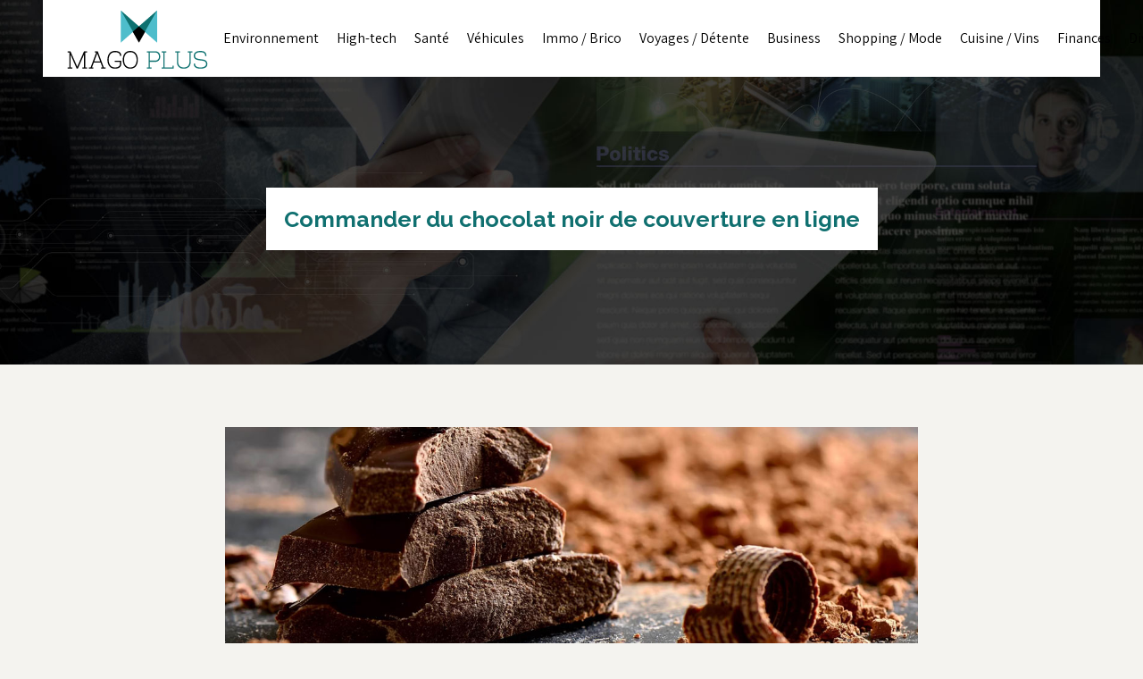

--- FILE ---
content_type: text/html; charset=UTF-8
request_url: https://www.magoplus.com/commander-du-chocolat-noir-de-couverture-en-ligne/
body_size: 8080
content:
<!DOCTYPE html>
<html>
<head lang="fr-FR">
<meta charset="UTF-8">
<meta name="viewport" content="width=device-width">
<link rel="shortcut icon" href="https://www.magoplus.com/wp-content/uploads/2021/01/favicon.png" /><meta name='robots' content='max-image-preview:large' />
<link rel='dns-prefetch' href='//stackpath.bootstrapcdn.com' />
<title>Ce qu'il faut savoir sur le chocolat noir de couverture </title><meta name="description" content="Le chocolat noir tout court et le chocolat noir de couverture ne sont pas identiques. Soyez vigilant ! Le choix de votre chocolat prime dans certains cas"><link rel="alternate" title="oEmbed (JSON)" type="application/json+oembed" href="https://www.magoplus.com/wp-json/oembed/1.0/embed?url=https%3A%2F%2Fwww.magoplus.com%2Fcommander-du-chocolat-noir-de-couverture-en-ligne%2F" />
<link rel="alternate" title="oEmbed (XML)" type="text/xml+oembed" href="https://www.magoplus.com/wp-json/oembed/1.0/embed?url=https%3A%2F%2Fwww.magoplus.com%2Fcommander-du-chocolat-noir-de-couverture-en-ligne%2F&#038;format=xml" />
<style id='wp-img-auto-sizes-contain-inline-css' type='text/css'>
img:is([sizes=auto i],[sizes^="auto," i]){contain-intrinsic-size:3000px 1500px}
/*# sourceURL=wp-img-auto-sizes-contain-inline-css */
</style>
<style id='wp-block-library-inline-css' type='text/css'>
:root{--wp-block-synced-color:#7a00df;--wp-block-synced-color--rgb:122,0,223;--wp-bound-block-color:var(--wp-block-synced-color);--wp-editor-canvas-background:#ddd;--wp-admin-theme-color:#007cba;--wp-admin-theme-color--rgb:0,124,186;--wp-admin-theme-color-darker-10:#006ba1;--wp-admin-theme-color-darker-10--rgb:0,107,160.5;--wp-admin-theme-color-darker-20:#005a87;--wp-admin-theme-color-darker-20--rgb:0,90,135;--wp-admin-border-width-focus:2px}@media (min-resolution:192dpi){:root{--wp-admin-border-width-focus:1.5px}}.wp-element-button{cursor:pointer}:root .has-very-light-gray-background-color{background-color:#eee}:root .has-very-dark-gray-background-color{background-color:#313131}:root .has-very-light-gray-color{color:#eee}:root .has-very-dark-gray-color{color:#313131}:root .has-vivid-green-cyan-to-vivid-cyan-blue-gradient-background{background:linear-gradient(135deg,#00d084,#0693e3)}:root .has-purple-crush-gradient-background{background:linear-gradient(135deg,#34e2e4,#4721fb 50%,#ab1dfe)}:root .has-hazy-dawn-gradient-background{background:linear-gradient(135deg,#faaca8,#dad0ec)}:root .has-subdued-olive-gradient-background{background:linear-gradient(135deg,#fafae1,#67a671)}:root .has-atomic-cream-gradient-background{background:linear-gradient(135deg,#fdd79a,#004a59)}:root .has-nightshade-gradient-background{background:linear-gradient(135deg,#330968,#31cdcf)}:root .has-midnight-gradient-background{background:linear-gradient(135deg,#020381,#2874fc)}:root{--wp--preset--font-size--normal:16px;--wp--preset--font-size--huge:42px}.has-regular-font-size{font-size:1em}.has-larger-font-size{font-size:2.625em}.has-normal-font-size{font-size:var(--wp--preset--font-size--normal)}.has-huge-font-size{font-size:var(--wp--preset--font-size--huge)}.has-text-align-center{text-align:center}.has-text-align-left{text-align:left}.has-text-align-right{text-align:right}.has-fit-text{white-space:nowrap!important}#end-resizable-editor-section{display:none}.aligncenter{clear:both}.items-justified-left{justify-content:flex-start}.items-justified-center{justify-content:center}.items-justified-right{justify-content:flex-end}.items-justified-space-between{justify-content:space-between}.screen-reader-text{border:0;clip-path:inset(50%);height:1px;margin:-1px;overflow:hidden;padding:0;position:absolute;width:1px;word-wrap:normal!important}.screen-reader-text:focus{background-color:#ddd;clip-path:none;color:#444;display:block;font-size:1em;height:auto;left:5px;line-height:normal;padding:15px 23px 14px;text-decoration:none;top:5px;width:auto;z-index:100000}html :where(.has-border-color){border-style:solid}html :where([style*=border-top-color]){border-top-style:solid}html :where([style*=border-right-color]){border-right-style:solid}html :where([style*=border-bottom-color]){border-bottom-style:solid}html :where([style*=border-left-color]){border-left-style:solid}html :where([style*=border-width]){border-style:solid}html :where([style*=border-top-width]){border-top-style:solid}html :where([style*=border-right-width]){border-right-style:solid}html :where([style*=border-bottom-width]){border-bottom-style:solid}html :where([style*=border-left-width]){border-left-style:solid}html :where(img[class*=wp-image-]){height:auto;max-width:100%}:where(figure){margin:0 0 1em}html :where(.is-position-sticky){--wp-admin--admin-bar--position-offset:var(--wp-admin--admin-bar--height,0px)}@media screen and (max-width:600px){html :where(.is-position-sticky){--wp-admin--admin-bar--position-offset:0px}}

/*# sourceURL=wp-block-library-inline-css */
</style><style id='global-styles-inline-css' type='text/css'>
:root{--wp--preset--aspect-ratio--square: 1;--wp--preset--aspect-ratio--4-3: 4/3;--wp--preset--aspect-ratio--3-4: 3/4;--wp--preset--aspect-ratio--3-2: 3/2;--wp--preset--aspect-ratio--2-3: 2/3;--wp--preset--aspect-ratio--16-9: 16/9;--wp--preset--aspect-ratio--9-16: 9/16;--wp--preset--color--black: #000000;--wp--preset--color--cyan-bluish-gray: #abb8c3;--wp--preset--color--white: #ffffff;--wp--preset--color--pale-pink: #f78da7;--wp--preset--color--vivid-red: #cf2e2e;--wp--preset--color--luminous-vivid-orange: #ff6900;--wp--preset--color--luminous-vivid-amber: #fcb900;--wp--preset--color--light-green-cyan: #7bdcb5;--wp--preset--color--vivid-green-cyan: #00d084;--wp--preset--color--pale-cyan-blue: #8ed1fc;--wp--preset--color--vivid-cyan-blue: #0693e3;--wp--preset--color--vivid-purple: #9b51e0;--wp--preset--gradient--vivid-cyan-blue-to-vivid-purple: linear-gradient(135deg,rgb(6,147,227) 0%,rgb(155,81,224) 100%);--wp--preset--gradient--light-green-cyan-to-vivid-green-cyan: linear-gradient(135deg,rgb(122,220,180) 0%,rgb(0,208,130) 100%);--wp--preset--gradient--luminous-vivid-amber-to-luminous-vivid-orange: linear-gradient(135deg,rgb(252,185,0) 0%,rgb(255,105,0) 100%);--wp--preset--gradient--luminous-vivid-orange-to-vivid-red: linear-gradient(135deg,rgb(255,105,0) 0%,rgb(207,46,46) 100%);--wp--preset--gradient--very-light-gray-to-cyan-bluish-gray: linear-gradient(135deg,rgb(238,238,238) 0%,rgb(169,184,195) 100%);--wp--preset--gradient--cool-to-warm-spectrum: linear-gradient(135deg,rgb(74,234,220) 0%,rgb(151,120,209) 20%,rgb(207,42,186) 40%,rgb(238,44,130) 60%,rgb(251,105,98) 80%,rgb(254,248,76) 100%);--wp--preset--gradient--blush-light-purple: linear-gradient(135deg,rgb(255,206,236) 0%,rgb(152,150,240) 100%);--wp--preset--gradient--blush-bordeaux: linear-gradient(135deg,rgb(254,205,165) 0%,rgb(254,45,45) 50%,rgb(107,0,62) 100%);--wp--preset--gradient--luminous-dusk: linear-gradient(135deg,rgb(255,203,112) 0%,rgb(199,81,192) 50%,rgb(65,88,208) 100%);--wp--preset--gradient--pale-ocean: linear-gradient(135deg,rgb(255,245,203) 0%,rgb(182,227,212) 50%,rgb(51,167,181) 100%);--wp--preset--gradient--electric-grass: linear-gradient(135deg,rgb(202,248,128) 0%,rgb(113,206,126) 100%);--wp--preset--gradient--midnight: linear-gradient(135deg,rgb(2,3,129) 0%,rgb(40,116,252) 100%);--wp--preset--font-size--small: 13px;--wp--preset--font-size--medium: 20px;--wp--preset--font-size--large: 36px;--wp--preset--font-size--x-large: 42px;--wp--preset--spacing--20: 0.44rem;--wp--preset--spacing--30: 0.67rem;--wp--preset--spacing--40: 1rem;--wp--preset--spacing--50: 1.5rem;--wp--preset--spacing--60: 2.25rem;--wp--preset--spacing--70: 3.38rem;--wp--preset--spacing--80: 5.06rem;--wp--preset--shadow--natural: 6px 6px 9px rgba(0, 0, 0, 0.2);--wp--preset--shadow--deep: 12px 12px 50px rgba(0, 0, 0, 0.4);--wp--preset--shadow--sharp: 6px 6px 0px rgba(0, 0, 0, 0.2);--wp--preset--shadow--outlined: 6px 6px 0px -3px rgb(255, 255, 255), 6px 6px rgb(0, 0, 0);--wp--preset--shadow--crisp: 6px 6px 0px rgb(0, 0, 0);}:where(.is-layout-flex){gap: 0.5em;}:where(.is-layout-grid){gap: 0.5em;}body .is-layout-flex{display: flex;}.is-layout-flex{flex-wrap: wrap;align-items: center;}.is-layout-flex > :is(*, div){margin: 0;}body .is-layout-grid{display: grid;}.is-layout-grid > :is(*, div){margin: 0;}:where(.wp-block-columns.is-layout-flex){gap: 2em;}:where(.wp-block-columns.is-layout-grid){gap: 2em;}:where(.wp-block-post-template.is-layout-flex){gap: 1.25em;}:where(.wp-block-post-template.is-layout-grid){gap: 1.25em;}.has-black-color{color: var(--wp--preset--color--black) !important;}.has-cyan-bluish-gray-color{color: var(--wp--preset--color--cyan-bluish-gray) !important;}.has-white-color{color: var(--wp--preset--color--white) !important;}.has-pale-pink-color{color: var(--wp--preset--color--pale-pink) !important;}.has-vivid-red-color{color: var(--wp--preset--color--vivid-red) !important;}.has-luminous-vivid-orange-color{color: var(--wp--preset--color--luminous-vivid-orange) !important;}.has-luminous-vivid-amber-color{color: var(--wp--preset--color--luminous-vivid-amber) !important;}.has-light-green-cyan-color{color: var(--wp--preset--color--light-green-cyan) !important;}.has-vivid-green-cyan-color{color: var(--wp--preset--color--vivid-green-cyan) !important;}.has-pale-cyan-blue-color{color: var(--wp--preset--color--pale-cyan-blue) !important;}.has-vivid-cyan-blue-color{color: var(--wp--preset--color--vivid-cyan-blue) !important;}.has-vivid-purple-color{color: var(--wp--preset--color--vivid-purple) !important;}.has-black-background-color{background-color: var(--wp--preset--color--black) !important;}.has-cyan-bluish-gray-background-color{background-color: var(--wp--preset--color--cyan-bluish-gray) !important;}.has-white-background-color{background-color: var(--wp--preset--color--white) !important;}.has-pale-pink-background-color{background-color: var(--wp--preset--color--pale-pink) !important;}.has-vivid-red-background-color{background-color: var(--wp--preset--color--vivid-red) !important;}.has-luminous-vivid-orange-background-color{background-color: var(--wp--preset--color--luminous-vivid-orange) !important;}.has-luminous-vivid-amber-background-color{background-color: var(--wp--preset--color--luminous-vivid-amber) !important;}.has-light-green-cyan-background-color{background-color: var(--wp--preset--color--light-green-cyan) !important;}.has-vivid-green-cyan-background-color{background-color: var(--wp--preset--color--vivid-green-cyan) !important;}.has-pale-cyan-blue-background-color{background-color: var(--wp--preset--color--pale-cyan-blue) !important;}.has-vivid-cyan-blue-background-color{background-color: var(--wp--preset--color--vivid-cyan-blue) !important;}.has-vivid-purple-background-color{background-color: var(--wp--preset--color--vivid-purple) !important;}.has-black-border-color{border-color: var(--wp--preset--color--black) !important;}.has-cyan-bluish-gray-border-color{border-color: var(--wp--preset--color--cyan-bluish-gray) !important;}.has-white-border-color{border-color: var(--wp--preset--color--white) !important;}.has-pale-pink-border-color{border-color: var(--wp--preset--color--pale-pink) !important;}.has-vivid-red-border-color{border-color: var(--wp--preset--color--vivid-red) !important;}.has-luminous-vivid-orange-border-color{border-color: var(--wp--preset--color--luminous-vivid-orange) !important;}.has-luminous-vivid-amber-border-color{border-color: var(--wp--preset--color--luminous-vivid-amber) !important;}.has-light-green-cyan-border-color{border-color: var(--wp--preset--color--light-green-cyan) !important;}.has-vivid-green-cyan-border-color{border-color: var(--wp--preset--color--vivid-green-cyan) !important;}.has-pale-cyan-blue-border-color{border-color: var(--wp--preset--color--pale-cyan-blue) !important;}.has-vivid-cyan-blue-border-color{border-color: var(--wp--preset--color--vivid-cyan-blue) !important;}.has-vivid-purple-border-color{border-color: var(--wp--preset--color--vivid-purple) !important;}.has-vivid-cyan-blue-to-vivid-purple-gradient-background{background: var(--wp--preset--gradient--vivid-cyan-blue-to-vivid-purple) !important;}.has-light-green-cyan-to-vivid-green-cyan-gradient-background{background: var(--wp--preset--gradient--light-green-cyan-to-vivid-green-cyan) !important;}.has-luminous-vivid-amber-to-luminous-vivid-orange-gradient-background{background: var(--wp--preset--gradient--luminous-vivid-amber-to-luminous-vivid-orange) !important;}.has-luminous-vivid-orange-to-vivid-red-gradient-background{background: var(--wp--preset--gradient--luminous-vivid-orange-to-vivid-red) !important;}.has-very-light-gray-to-cyan-bluish-gray-gradient-background{background: var(--wp--preset--gradient--very-light-gray-to-cyan-bluish-gray) !important;}.has-cool-to-warm-spectrum-gradient-background{background: var(--wp--preset--gradient--cool-to-warm-spectrum) !important;}.has-blush-light-purple-gradient-background{background: var(--wp--preset--gradient--blush-light-purple) !important;}.has-blush-bordeaux-gradient-background{background: var(--wp--preset--gradient--blush-bordeaux) !important;}.has-luminous-dusk-gradient-background{background: var(--wp--preset--gradient--luminous-dusk) !important;}.has-pale-ocean-gradient-background{background: var(--wp--preset--gradient--pale-ocean) !important;}.has-electric-grass-gradient-background{background: var(--wp--preset--gradient--electric-grass) !important;}.has-midnight-gradient-background{background: var(--wp--preset--gradient--midnight) !important;}.has-small-font-size{font-size: var(--wp--preset--font-size--small) !important;}.has-medium-font-size{font-size: var(--wp--preset--font-size--medium) !important;}.has-large-font-size{font-size: var(--wp--preset--font-size--large) !important;}.has-x-large-font-size{font-size: var(--wp--preset--font-size--x-large) !important;}
/*# sourceURL=global-styles-inline-css */
</style>

<style id='classic-theme-styles-inline-css' type='text/css'>
/*! This file is auto-generated */
.wp-block-button__link{color:#fff;background-color:#32373c;border-radius:9999px;box-shadow:none;text-decoration:none;padding:calc(.667em + 2px) calc(1.333em + 2px);font-size:1.125em}.wp-block-file__button{background:#32373c;color:#fff;text-decoration:none}
/*# sourceURL=/wp-includes/css/classic-themes.min.css */
</style>
<link rel='stylesheet' id='default-css' href='https://www.magoplus.com/wp-content/themes/generic-site/style.css?ver=371213e71907e9b355a226c660b4566a' type='text/css' media='all' />
<link rel='stylesheet' id='bootstrap4-css' href='https://www.magoplus.com/wp-content/themes/generic-site/css/bootstrap4/bootstrap.min.css?ver=371213e71907e9b355a226c660b4566a' type='text/css' media='all' />
<link rel='stylesheet' id='font-awesome-css' href='https://stackpath.bootstrapcdn.com/font-awesome/4.7.0/css/font-awesome.min.css?ver=371213e71907e9b355a226c660b4566a' type='text/css' media='all' />
<link rel='stylesheet' id='aos-css' href='https://www.magoplus.com/wp-content/themes/generic-site/css/aos.css?ver=371213e71907e9b355a226c660b4566a' type='text/css' media='all' />
<link rel='stylesheet' id='global-css' href='https://www.magoplus.com/wp-content/themes/generic-site/css/global.css?ver=371213e71907e9b355a226c660b4566a' type='text/css' media='all' />
<link rel='stylesheet' id='style-css' href='https://www.magoplus.com/wp-content/themes/generic-site/css/template.css?ver=371213e71907e9b355a226c660b4566a' type='text/css' media='all' />
<script type="text/javascript" src="https://www.magoplus.com/wp-content/themes/generic-site/js/jquery.min.js?ver=371213e71907e9b355a226c660b4566a" id="jquery-js"></script>
<link rel="https://api.w.org/" href="https://www.magoplus.com/wp-json/" /><link rel="alternate" title="JSON" type="application/json" href="https://www.magoplus.com/wp-json/wp/v2/posts/719" /><link rel="EditURI" type="application/rsd+xml" title="RSD" href="https://www.magoplus.com/xmlrpc.php?rsd" />
<link rel="canonical" href="https://www.magoplus.com/commander-du-chocolat-noir-de-couverture-en-ligne/" />
<link rel='shortlink' href='https://www.magoplus.com/?p=719' />
<meta name="google-site-verification" content="CCA_hP-KL2MlpJFBTyUNQKauXF8RkwhRyqC2nAE6HFI" />
<meta name="google-site-verification" content="5cNsERZ9O-O_B_IG3PXwug0kJc6NwKHQAZyY_VS9jHI" />
<meta name="google-site-verification" content="RfoC6K3_awiFJsUa2euLAvyIBJqs8sKCOMK2M0a_KZ0" />
<style type="text/css">
	
.default_color_background,.menu-bars{background-color : #107070 }
.default_color_text,a,h1 span,h2 span,h3 span,h4 span,h5 span,h6 span{color :#107070 }
.default_color_border{border-color : #107070 }
.navigation li a,.navigation li.disabled,.navigation li.active a{background-color: #107070;}
.fa-bars,.overlay-nav .close{color: #107070;}
nav li a:after{background-color: #107070;}
a{color : #1fadad }
a:hover{color : #107070 }
.archive h2 a{color :#107070}
.scrolling-down{background-color:#fff;}
.main-menu{box-shadow: none;-moz-box-shadow: none;-webkit-box-shadow: none;}
.main-menu.scrolling-down{-webkit-box-shadow: 0 2px 13px 0 rgba(0, 0, 0, .1);-moz-box-shadow: 0 2px 13px 0 rgba(0, 0, 0, .1);box-shadow: 0 2px 13px 0 rgba(0, 0, 0, .1);}	
nav li a{font-size:16px;}
nav li a{line-height:40px;}
nav li a{color:#000000!important;}
nav li:hover > a,.current-menu-item > a{color:#107070!important;}
.archive h1{color:#107070!important;}
.single h1{color:#107070!important;}
#logo{padding:0 0 0 20px;}
.scrolling-down .logo-main{display: none;}
.scrolling-down .logo-sticky{display:inline-block;}
.subheader{padding:210px 0 120px}
.scrolling-down #logo img {
    height: 70px;
}</style></head>
<body class="wp-singular post-template-default single single-post postid-719 single-format-standard wp-theme-generic-site " style="background-color:#f4f3ef">	
<div class="normal-menu menu-to-right main-menu fixed-top">	
<div class="container-fluid pl-5 pr-5">

<nav class="navbar navbar-expand-xl pl-0 pr-0">

<a id="logo" href="https://www.magoplus.com">
<img class="logo-main" src="https://www.magoplus.com/wp-content/uploads/2021/01/logo-2.png" alt="logo">
<img class="logo-sticky" src="https://www.magoplus.com/wp-content/uploads/2021/01/logo-2.png" alt="logo"></a>
	


<button class="navbar-toggler" type="button" data-toggle="collapse" data-target="#navbarsExample06" aria-controls="navbarsExample06" aria-expanded="false" aria-label="Toggle navigation">
<span class="navbar-toggler-icon">
<div class="menu_btn">	
<div class="menu-bars"></div>
<div class="menu-bars"></div>
<div class="menu-bars"></div>
</div>
</span>
</button> 
<div class="collapse navbar-collapse" id="navbarsExample06">
<ul id="main-menu" class="navbar-nav ml-auto"><li id="menu-item-584" class="menu-item menu-item-type-taxonomy menu-item-object-category"><a href="https://www.magoplus.com/environnement/">Environnement</a></li>
<li id="menu-item-180" class="menu-item menu-item-type-taxonomy menu-item-object-category"><a href="https://www.magoplus.com/high-tech/">High-tech</a></li>
<li id="menu-item-586" class="menu-item menu-item-type-taxonomy menu-item-object-category"><a href="https://www.magoplus.com/sante/">Santé</a></li>
<li id="menu-item-179" class="menu-item menu-item-type-taxonomy menu-item-object-category"><a href="https://www.magoplus.com/vehicules/">Véhicules</a></li>
<li id="menu-item-181" class="menu-item menu-item-type-taxonomy menu-item-object-category"><a href="https://www.magoplus.com/immo-brico/">Immo / Brico</a></li>
<li id="menu-item-182" class="menu-item menu-item-type-taxonomy menu-item-object-category"><a href="https://www.magoplus.com/voyages-detente/">Voyages / Détente</a></li>
<li id="menu-item-273" class="menu-item menu-item-type-taxonomy menu-item-object-category"><a href="https://www.magoplus.com/business/">Business</a></li>
<li id="menu-item-587" class="menu-item menu-item-type-taxonomy menu-item-object-category"><a href="https://www.magoplus.com/shopping-mode/">Shopping / Mode</a></li>
<li id="menu-item-583" class="menu-item menu-item-type-taxonomy menu-item-object-category current-post-ancestor current-menu-parent current-post-parent"><a href="https://www.magoplus.com/cuisine-vins/">Cuisine / Vins</a></li>
<li id="menu-item-585" class="menu-item menu-item-type-taxonomy menu-item-object-category"><a href="https://www.magoplus.com/finances/">Finances</a></li>
<li id="menu-item-274" class="menu-item menu-item-type-taxonomy menu-item-object-category"><a href="https://www.magoplus.com/divers/">Divers</a></li>
</ul></div>
</nav>
</div>
</div>
<div class="main">
<div class="">  


<div class="subheader" style="background-position:top;background-image:url(https://www.magoplus.com/wp-content/uploads/2021/01/bg.jpg);">
<div id="mask" style=""></div> 
<div class="container"><h1 class="title">Commander du chocolat noir de couverture en ligne</h1></div>
</div>



<div class="container">
<div class="row">
<div class="post-data col-md-12 col-lg-12 col-xs-12">
<div class="row">
<div class="col-md-12 col-xs-12">

<div class="post-thumb text-center">
<img width="1140" height="400" src="https://www.magoplus.com/wp-content/uploads/2022/03/chocolat-noir-1140x400.jpg" class="attachment-post-xlarge size-post-xlarge wp-post-image" alt="chocolat noir" decoding="async" fetchpriority="high" srcset="https://www.magoplus.com/wp-content/uploads/2022/03/chocolat-noir.jpg 1140w, https://www.magoplus.com/wp-content/uploads/2022/03/chocolat-noir-300x105.jpg 300w, https://www.magoplus.com/wp-content/uploads/2022/03/chocolat-noir-1024x359.jpg 1024w, https://www.magoplus.com/wp-content/uploads/2022/03/chocolat-noir-768x269.jpg 768w" sizes="(max-width: 1140px) 100vw, 1140px" /></div>

</div>

<div class="col-md-12 col-xs-12">

<div class="blog-post-content mb-5">
<div style="text-align: justify;">

Pour être un pro de la pâtisserie, prenez mieux soin de votre art. Vous devez commander du chocolat de couverture noir. Vous ne confondrez pas un chocolat avec un chocolat de couverture. Ce dernier est utilisé dans des cas particuliers. Afin d'utiliser cet ingrédient dans vos recettes, il existe quelques astuces.
<h2>Commander du chocolat noir de couverture !</h2>
Vos commandes peuvent être effectuées depuis votre smartphone. Consultez les sites des fournisseurs de chocolat. Vous entrerez en contact avec un fournisseur, soit par téléphone, soit par mail.... Souvent, il est joignable aux heures d'ouverture du magasin et 7 jours sur 7. Il est possible de payer par carte de crédit, mobile money, etc. Vous pouvez aussi payer en espèces lorsque vous venez chercher votre chocolat en magasin. En fonction de votre choix, vous pouvez opter pour une livraison à domicile. Dans ce cas, le paiement en ligne avant la date fixée rassure davantage les livreurs. Vous pouvez aussi vous rendre dans les supermarchés et les magasins spécialisés dans les ustensiles de cuisine. Votre chocolat sera servi dans les plus brefs délais. Le chocolat noir s'achète souvent par kilos. La présentation en paquet de 500 g existe. Cependant, il est plus rentable d'acheter la boîte d'un kilo. Vous n'avez pas à vous soucier de ce volume. Vous l'utiliserez très vite. Vous aurez votre chocolat à différents prix. Les marques et les détaillants jouent un rôle important à cet égard. C'est donc à vous de jongler avec les prix pour maximiser vos gains. Le site <a href="https://www.valrhona-selection.fr/couvertures-chocolat-cacao/couverture-chocolat-noir.html">valrhona-selection.fr</a> vend des chocolats de bonne qualité.
<h2>Le rapport entre le chocolat et le chocolat de couverture !</h2>
Les deux modèles couvrent le beurre de cacao. Cependant, le chocolat simple semble être plus pauvre. Cette matière grasse est notée de 26 à 31% dans ce chocolat de dessert. Vous pouvez repérer ce taux sur l'étiquette. Sinon, on peut le détecter à travers les différentes appellations affichées sur la couverture (chocolat pâtissier, chocolat de cuisson, etc.) Son aspect en tablette ou en bâtonnet distingue par ailleurs ce chocolat. En outre, il a une saveur plus douce.

Quant au chocolat de couverture, il est plus riche en beurre de cacao. Si votre recette doit être préparée avec ce chocolat, faites un bon choix lors de l'achat. L'emballage de votre chocolat devra indiquer une teneur en matière grasse supérieure à 31%. Et au niveau du goût, le chocolat de couverture contient moins de sucre que le chocolat nature. Il est parfois vendu en pastilles ou en galets.
<h2>Quand utiliser le chocolat de couverture ?</h2>
C'est le chocolat idéal. Vous pouvez l'utiliser dans toutes les recettes. Pour privilégier le croquant, votre chocolat doit être adapté à votre menu. De même, si vous optez pour le côté brillant, votre <strong>chocolat noir de couverture</strong> restera à votre goût.

En effet, sa matière grasse lui confère plus de fluidité. Le chocolat s'adapte à toutes les utilisations.

Entre autres, un <strong>chocolat de couverture</strong> rehaussé de chocolat noir d'excellence s'avère être de qualité. Il est doté d'un goût rare par la présence de 36 % de beurre de cacao. Il fond sans gêne. Vous pouvez donc l'appliquer pour recouvrir les bonbons avec soin. Il convient aussi pour tous types de moulages, pour les gâteaux design...

Attention aux chocolats de couverture à très forte teneur en beurre de cacao (64 et 72%). Le goût amer du cacao sera plus prononcé. Vous devez le tempérer avec d'autres saveurs. Ainsi, pour optimiser la saveur, farcissez votre gâteau de poudre d'amandes. Et dans votre mousse, glissez quelques zestes d'orange.
<h2>Comment conserver votre chocolat de couverture ?</h2>
Par rapport aux autres chocolats, ce type de chocolat se conserve plus longtemps. Sur certaines marques, la date de péremption est affichée. Toutefois, cette durée ne dépasse pas 14 mois. Il se peut que vous trouviez un vieux chocolat de couverture dans un coin du placard. Ne le jetez pas immédiatement. Vous devez d'abord vous référer à la période pendant laquelle il peut être utilisé.

Pour garder intact votre chocolat de couverture, vous devez surveiller de près son environnement. Il craint particulièrement l'humidité. Il peut survivre dans un endroit à 20°C. Toutefois, un changement brusque de température n'est pas recommandé.

Même après ouverture, le <strong>chocolat couverture</strong> reste utile. Vous la conserverez dans son emballage d'origine bien fermé. Ainsi, il ne sera pas exposé à des odeurs désagréables, à l'air ou à la lumière. En cas de perte ou d'usure de l'emballage d'origine, vous disposez d'un recours. Vous pouvez conserver votre chocolat dans une boîte en fer-blanc bien fermée ou dans un sac isotherme.

Par temps chaud, placez votre chocolat au réfrigérateur. Cette solution n'est que temporaire. En effet, ce produit nécessite une température de 14 à 18°C. Toutefois, la température du réfrigérateur ne doit pas dépasser 7°C. Votre chocolat de couverture peut aussi être conservé dans une cave à vin. Cet outil le protège de la lumière. Le chocolat bénéficiera d'une humidité et d'une température adaptées.

</div><div class='text-center'></div>
  
</div>

</div>
</div>

<div class="related">Dans la même catégorie</div>
<div class="related-post">
<div class='row'>
<div class="col-md-4 post col-xs-12"> 
<div class="post-element">
<a href="https://www.magoplus.com/optez-pour-un-design-de-cuisine-moderne-avec-l-aide-d-un-cuisiniste-a-angers/">
<img width="300" height="158" src="https://www.magoplus.com/wp-content/uploads/2023/08/110820231691716379-300x158.jpeg" class="attachment-medium size-medium wp-post-image" alt="cuisine" decoding="async" srcset="https://www.magoplus.com/wp-content/uploads/2023/08/110820231691716379-300x158.jpeg 300w, https://www.magoplus.com/wp-content/uploads/2023/08/110820231691716379-1024x538.jpeg 1024w, https://www.magoplus.com/wp-content/uploads/2023/08/110820231691716379-768x404.jpeg 768w, https://www.magoplus.com/wp-content/uploads/2023/08/110820231691716379.jpeg 1180w" sizes="(max-width: 300px) 100vw, 300px" />  
<div class="title-related">Optez pour un design de cuisine moderne avec l&rsquo;aide d&rsquo;un cuisiniste à Angers</div>
</a>
</div>
</div>
<div class="col-md-4 post col-xs-12"> 
<div class="post-element">
<a href="https://www.magoplus.com/le-dulcey-un-chocolat-blond-aux-notes-caramel-beurre-sale/">
<img width="300" height="105" src="https://www.magoplus.com/wp-content/uploads/2022/09/dulcey-300x105.jpg" class="attachment-medium size-medium wp-post-image" alt="Dulcey" decoding="async" srcset="https://www.magoplus.com/wp-content/uploads/2022/09/dulcey-300x105.jpg 300w, https://www.magoplus.com/wp-content/uploads/2022/09/dulcey-1024x359.jpg 1024w, https://www.magoplus.com/wp-content/uploads/2022/09/dulcey-768x269.jpg 768w, https://www.magoplus.com/wp-content/uploads/2022/09/dulcey.jpg 1140w" sizes="(max-width: 300px) 100vw, 300px" />  
<div class="title-related">Le Dulcey, un chocolat blond aux notes caramel beurre salé</div>
</a>
</div>
</div>
<div class="col-md-4 post col-xs-12"> 
<div class="post-element">
<a href="https://www.magoplus.com/nutrition-et-sport-deux-portes-pour-perdre-du-poids/">
  
<div class="title-related">Nutrition et sport deux portes pour perdre du poids</div>
</a>
</div>
</div>
</div>
</div>


</div><!---post-data--->
<!----sidebar--->
</div>
</div>
</div>




</div>
</div>
</div>
<footer style="">
<div class="copyright-bloc text-center"><div class="container"><div class='copyright'> Les actualités et tendances du moment. </div></div></div></footer>


<script type="speculationrules">
{"prefetch":[{"source":"document","where":{"and":[{"href_matches":"/*"},{"not":{"href_matches":["/wp-*.php","/wp-admin/*","/wp-content/uploads/*","/wp-content/*","/wp-content/plugins/*","/wp-content/themes/generic-site/*","/*\\?(.+)"]}},{"not":{"selector_matches":"a[rel~=\"nofollow\"]"}},{"not":{"selector_matches":".no-prefetch, .no-prefetch a"}}]},"eagerness":"conservative"}]}
</script>
<script type="text/javascript" src="https://www.magoplus.com/wp-content/themes/generic-site/js/bootstrap.min.js" id="bootstrap4-js"></script>
<script type="text/javascript" src="https://www.magoplus.com/wp-content/themes/generic-site/js/aos.js" id="aos-js"></script>
<script type="text/javascript" src="https://www.magoplus.com/wp-content/themes/generic-site/js/rellax.min.js" id="rellax-js"></script>
<script type="text/javascript" src="https://www.magoplus.com/wp-content/themes/generic-site/js/default_script.js" id="default_script-js"></script>

<script type="text/javascript">
jQuery('.remove-margin-bottom').parent(".so-panel").css("margin-bottom","0px");
</script>
<script type="text/javascript">
var nav = jQuery('.main-menu:not(.creative-menu-open)');
var menu_height = jQuery(".main-menu").height();	
jQuery(window).scroll(function () {	
if (jQuery(this).scrollTop() > 125) {	
nav.addClass("fixed-menu");
jQuery(".main-menu").addClass("scrolling-down");
jQuery("#before-menu").css("height",menu_height);
setTimeout(function(){ jQuery('.fixed-menu').css("top", "0"); },600)
} else {
jQuery(".main-menu").removeClass("scrolling-down");
nav.removeClass("fixed-menu");
jQuery("#before-menu").css("height","0px");
jQuery('.fixed-menu').css("top", "-200px");
nav.attr('style', '');
}
});
</script>
<script type="text/javascript">
AOS.init({
  once: true,
});
</script>

	

<script type="text/javascript">
$(document).ready(function() {
$( ".blog-post-content img" ).on( "click", function() {
var url_img = $(this).attr('src');
$('.img-fullscreen').html("<div><img src='"+url_img+"'></div>");
$('.img-fullscreen').fadeIn();
});
$('.img-fullscreen').on( "click", function() {
$(this).empty();
$('.img-fullscreen').hide();
});
});
</script>

<div class="img-fullscreen"></div>

</body>
</html>   

--- FILE ---
content_type: text/css
request_url: https://www.magoplus.com/wp-content/themes/generic-site/style.css?ver=371213e71907e9b355a226c660b4566a
body_size: -5
content:
/*
Theme Name: generic-site
Theme URI: ketodiet .
Description: HTML 5, CSS3, jQuery, Bootstrap4.
Version: 1.4.8
Author: ketodiet
Author URI: 
Details URI: 
*/